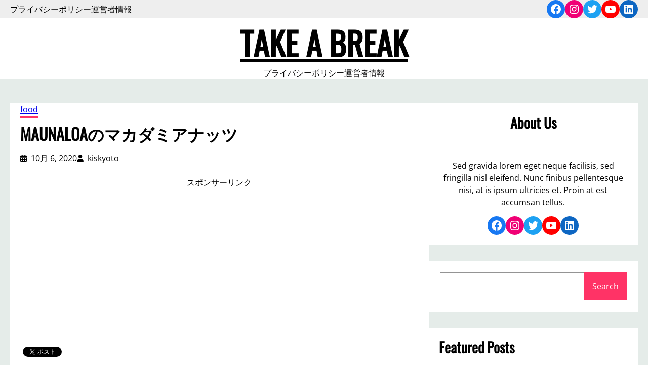

--- FILE ---
content_type: text/html; charset=utf-8
request_url: https://www.google.com/recaptcha/api2/aframe
body_size: 267
content:
<!DOCTYPE HTML><html><head><meta http-equiv="content-type" content="text/html; charset=UTF-8"></head><body><script nonce="Eu9TgWcnFWC0R9x6Js_3vA">/** Anti-fraud and anti-abuse applications only. See google.com/recaptcha */ try{var clients={'sodar':'https://pagead2.googlesyndication.com/pagead/sodar?'};window.addEventListener("message",function(a){try{if(a.source===window.parent){var b=JSON.parse(a.data);var c=clients[b['id']];if(c){var d=document.createElement('img');d.src=c+b['params']+'&rc='+(localStorage.getItem("rc::a")?sessionStorage.getItem("rc::b"):"");window.document.body.appendChild(d);sessionStorage.setItem("rc::e",parseInt(sessionStorage.getItem("rc::e")||0)+1);localStorage.setItem("rc::h",'1769411783236');}}}catch(b){}});window.parent.postMessage("_grecaptcha_ready", "*");}catch(b){}</script></body></html>